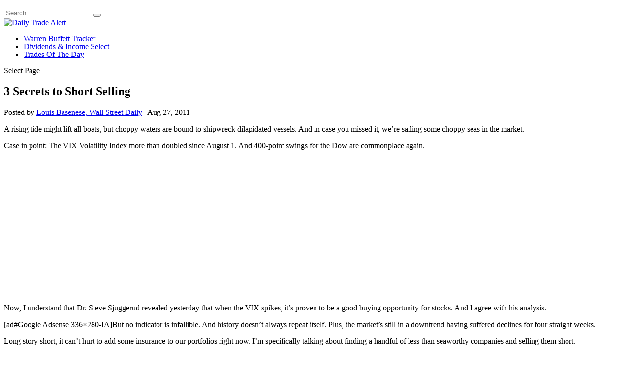

--- FILE ---
content_type: text/html; charset=utf-8
request_url: https://www.google.com/recaptcha/api2/aframe
body_size: 166
content:
<!DOCTYPE HTML><html><head><meta http-equiv="content-type" content="text/html; charset=UTF-8"></head><body><script nonce="PBoWwCjP-HTuDwsT-BzL3A">/** Anti-fraud and anti-abuse applications only. See google.com/recaptcha */ try{var clients={'sodar':'https://pagead2.googlesyndication.com/pagead/sodar?'};window.addEventListener("message",function(a){try{if(a.source===window.parent){var b=JSON.parse(a.data);var c=clients[b['id']];if(c){var d=document.createElement('img');d.src=c+b['params']+'&rc='+(localStorage.getItem("rc::a")?sessionStorage.getItem("rc::b"):"");window.document.body.appendChild(d);sessionStorage.setItem("rc::e",parseInt(sessionStorage.getItem("rc::e")||0)+1);localStorage.setItem("rc::h",'1769134220437');}}}catch(b){}});window.parent.postMessage("_grecaptcha_ready", "*");}catch(b){}</script></body></html>